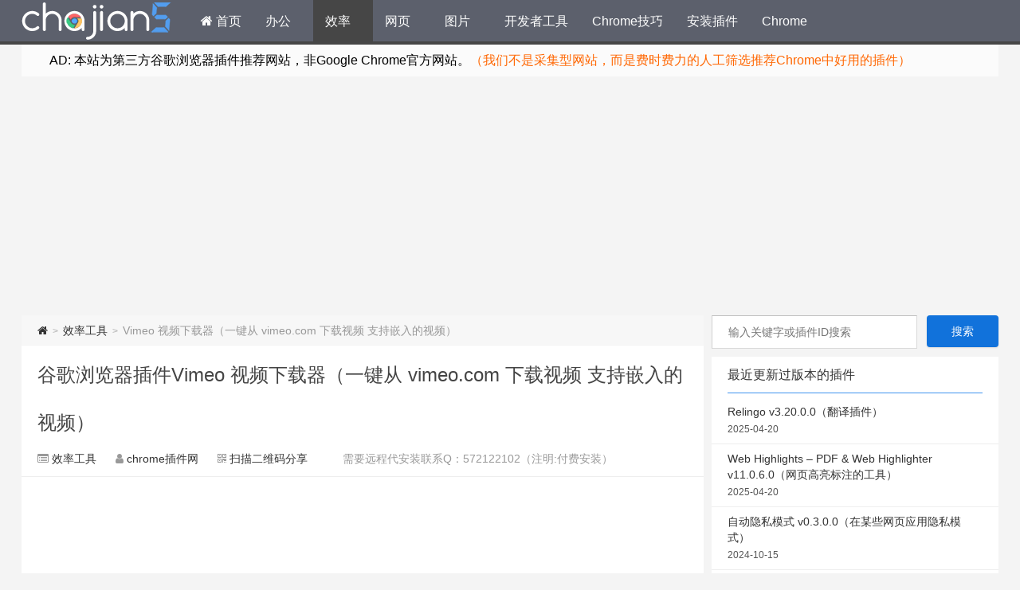

--- FILE ---
content_type: text/html; charset=UTF-8
request_url: https://www.chajian5.com/vimeo-downloader-for-vime.html
body_size: 12585
content:
<!--代码如诗 , 如痴如醉 !--><!DOCTYPE HTML><html lang="zh_CN"> <head><script async src="https://pagead2.googlesyndication.com/pagead/js/adsbygoogle.js"></script><script> (adsbygoogle = window.adsbygoogle || []).push({ google_ad_client: "ca-pub-7793143360221131", enable_page_level_ads: true });</script><meta charset="UTF-8"><meta http-equiv="Cache-Control" content="no-transform" /><meta http-equiv="Cache-Control" content="no-siteapp" /><meta http-equiv="X-UA-Compatible" content="IE=edge,IE=10,IE=9,IE=8"><meta name="viewport" content="width=device-width, initial-scale=1.0, user-scalable=0, minimum-scale=1.0, maximum-scale=6.0"><link href="/favicon.ico" rel="icon" type="image/x-icon" /><meta name="robots" content="index,follow" /><meta name='robots' content='max-image-preview:large' /><style id='classic-theme-styles-inline-css' type='text/css'>/*! This file is auto-generated */.wp-block-button__link{color:#fff;background-color:#32373c;border-radius:9999px;box-shadow:none;text-decoration:none;padding:calc(.667em + 2px) calc(1.333em + 2px);font-size:1.125em}.wp-block-file__button{background:#32373c;color:#fff;text-decoration:none}</style><style id='global-styles-inline-css' type='text/css'>:root{--wp--preset--aspect-ratio--square: 1;--wp--preset--aspect-ratio--4-3: 4/3;--wp--preset--aspect-ratio--3-4: 3/4;--wp--preset--aspect-ratio--3-2: 3/2;--wp--preset--aspect-ratio--2-3: 2/3;--wp--preset--aspect-ratio--16-9: 16/9;--wp--preset--aspect-ratio--9-16: 9/16;--wp--preset--color--black: #000000;--wp--preset--color--cyan-bluish-gray: #abb8c3;--wp--preset--color--white: #ffffff;--wp--preset--color--pale-pink: #f78da7;--wp--preset--color--vivid-red: #cf2e2e;--wp--preset--color--luminous-vivid-orange: #ff6900;--wp--preset--color--luminous-vivid-amber: #fcb900;--wp--preset--color--light-green-cyan: #7bdcb5;--wp--preset--color--vivid-green-cyan: #00d084;--wp--preset--color--pale-cyan-blue: #8ed1fc;--wp--preset--color--vivid-cyan-blue: #0693e3;--wp--preset--color--vivid-purple: #9b51e0;--wp--preset--gradient--vivid-cyan-blue-to-vivid-purple: linear-gradient(135deg,rgba(6,147,227,1) 0%,rgb(155,81,224) 100%);--wp--preset--gradient--light-green-cyan-to-vivid-green-cyan: linear-gradient(135deg,rgb(122,220,180) 0%,rgb(0,208,130) 100%);--wp--preset--gradient--luminous-vivid-amber-to-luminous-vivid-orange: linear-gradient(135deg,rgba(252,185,0,1) 0%,rgba(255,105,0,1) 100%);--wp--preset--gradient--luminous-vivid-orange-to-vivid-red: linear-gradient(135deg,rgba(255,105,0,1) 0%,rgb(207,46,46) 100%);--wp--preset--gradient--very-light-gray-to-cyan-bluish-gray: linear-gradient(135deg,rgb(238,238,238) 0%,rgb(169,184,195) 100%);--wp--preset--gradient--cool-to-warm-spectrum: linear-gradient(135deg,rgb(74,234,220) 0%,rgb(151,120,209) 20%,rgb(207,42,186) 40%,rgb(238,44,130) 60%,rgb(251,105,98) 80%,rgb(254,248,76) 100%);--wp--preset--gradient--blush-light-purple: linear-gradient(135deg,rgb(255,206,236) 0%,rgb(152,150,240) 100%);--wp--preset--gradient--blush-bordeaux: linear-gradient(135deg,rgb(254,205,165) 0%,rgb(254,45,45) 50%,rgb(107,0,62) 100%);--wp--preset--gradient--luminous-dusk: linear-gradient(135deg,rgb(255,203,112) 0%,rgb(199,81,192) 50%,rgb(65,88,208) 100%);--wp--preset--gradient--pale-ocean: linear-gradient(135deg,rgb(255,245,203) 0%,rgb(182,227,212) 50%,rgb(51,167,181) 100%);--wp--preset--gradient--electric-grass: linear-gradient(135deg,rgb(202,248,128) 0%,rgb(113,206,126) 100%);--wp--preset--gradient--midnight: linear-gradient(135deg,rgb(2,3,129) 0%,rgb(40,116,252) 100%);--wp--preset--font-size--small: 13px;--wp--preset--font-size--medium: 20px;--wp--preset--font-size--large: 36px;--wp--preset--font-size--x-large: 42px;--wp--preset--spacing--20: 0.44rem;--wp--preset--spacing--30: 0.67rem;--wp--preset--spacing--40: 1rem;--wp--preset--spacing--50: 1.5rem;--wp--preset--spacing--60: 2.25rem;--wp--preset--spacing--70: 3.38rem;--wp--preset--spacing--80: 5.06rem;--wp--preset--shadow--natural: 6px 6px 9px rgba(0, 0, 0, 0.2);--wp--preset--shadow--deep: 12px 12px 50px rgba(0, 0, 0, 0.4);--wp--preset--shadow--sharp: 6px 6px 0px rgba(0, 0, 0, 0.2);--wp--preset--shadow--outlined: 6px 6px 0px -3px rgba(255, 255, 255, 1), 6px 6px rgba(0, 0, 0, 1);--wp--preset--shadow--crisp: 6px 6px 0px rgba(0, 0, 0, 1);}:where(.is-layout-flex){gap: 0.5em;}:where(.is-layout-grid){gap: 0.5em;}body .is-layout-flex{display: flex;}.is-layout-flex{flex-wrap: wrap;align-items: center;}.is-layout-flex > :is(*, div){margin: 0;}body .is-layout-grid{display: grid;}.is-layout-grid > :is(*, div){margin: 0;}:where(.wp-block-columns.is-layout-flex){gap: 2em;}:where(.wp-block-columns.is-layout-grid){gap: 2em;}:where(.wp-block-post-template.is-layout-flex){gap: 1.25em;}:where(.wp-block-post-template.is-layout-grid){gap: 1.25em;}.has-black-color{color: var(--wp--preset--color--black) !important;}.has-cyan-bluish-gray-color{color: var(--wp--preset--color--cyan-bluish-gray) !important;}.has-white-color{color: var(--wp--preset--color--white) !important;}.has-pale-pink-color{color: var(--wp--preset--color--pale-pink) !important;}.has-vivid-red-color{color: var(--wp--preset--color--vivid-red) !important;}.has-luminous-vivid-orange-color{color: var(--wp--preset--color--luminous-vivid-orange) !important;}.has-luminous-vivid-amber-color{color: var(--wp--preset--color--luminous-vivid-amber) !important;}.has-light-green-cyan-color{color: var(--wp--preset--color--light-green-cyan) !important;}.has-vivid-green-cyan-color{color: var(--wp--preset--color--vivid-green-cyan) !important;}.has-pale-cyan-blue-color{color: var(--wp--preset--color--pale-cyan-blue) !important;}.has-vivid-cyan-blue-color{color: var(--wp--preset--color--vivid-cyan-blue) !important;}.has-vivid-purple-color{color: var(--wp--preset--color--vivid-purple) !important;}.has-black-background-color{background-color: var(--wp--preset--color--black) !important;}.has-cyan-bluish-gray-background-color{background-color: var(--wp--preset--color--cyan-bluish-gray) !important;}.has-white-background-color{background-color: var(--wp--preset--color--white) !important;}.has-pale-pink-background-color{background-color: var(--wp--preset--color--pale-pink) !important;}.has-vivid-red-background-color{background-color: var(--wp--preset--color--vivid-red) !important;}.has-luminous-vivid-orange-background-color{background-color: var(--wp--preset--color--luminous-vivid-orange) !important;}.has-luminous-vivid-amber-background-color{background-color: var(--wp--preset--color--luminous-vivid-amber) !important;}.has-light-green-cyan-background-color{background-color: var(--wp--preset--color--light-green-cyan) !important;}.has-vivid-green-cyan-background-color{background-color: var(--wp--preset--color--vivid-green-cyan) !important;}.has-pale-cyan-blue-background-color{background-color: var(--wp--preset--color--pale-cyan-blue) !important;}.has-vivid-cyan-blue-background-color{background-color: var(--wp--preset--color--vivid-cyan-blue) !important;}.has-vivid-purple-background-color{background-color: var(--wp--preset--color--vivid-purple) !important;}.has-black-border-color{border-color: var(--wp--preset--color--black) !important;}.has-cyan-bluish-gray-border-color{border-color: var(--wp--preset--color--cyan-bluish-gray) !important;}.has-white-border-color{border-color: var(--wp--preset--color--white) !important;}.has-pale-pink-border-color{border-color: var(--wp--preset--color--pale-pink) !important;}.has-vivid-red-border-color{border-color: var(--wp--preset--color--vivid-red) !important;}.has-luminous-vivid-orange-border-color{border-color: var(--wp--preset--color--luminous-vivid-orange) !important;}.has-luminous-vivid-amber-border-color{border-color: var(--wp--preset--color--luminous-vivid-amber) !important;}.has-light-green-cyan-border-color{border-color: var(--wp--preset--color--light-green-cyan) !important;}.has-vivid-green-cyan-border-color{border-color: var(--wp--preset--color--vivid-green-cyan) !important;}.has-pale-cyan-blue-border-color{border-color: var(--wp--preset--color--pale-cyan-blue) !important;}.has-vivid-cyan-blue-border-color{border-color: var(--wp--preset--color--vivid-cyan-blue) !important;}.has-vivid-purple-border-color{border-color: var(--wp--preset--color--vivid-purple) !important;}.has-vivid-cyan-blue-to-vivid-purple-gradient-background{background: var(--wp--preset--gradient--vivid-cyan-blue-to-vivid-purple) !important;}.has-light-green-cyan-to-vivid-green-cyan-gradient-background{background: var(--wp--preset--gradient--light-green-cyan-to-vivid-green-cyan) !important;}.has-luminous-vivid-amber-to-luminous-vivid-orange-gradient-background{background: var(--wp--preset--gradient--luminous-vivid-amber-to-luminous-vivid-orange) !important;}.has-luminous-vivid-orange-to-vivid-red-gradient-background{background: var(--wp--preset--gradient--luminous-vivid-orange-to-vivid-red) !important;}.has-very-light-gray-to-cyan-bluish-gray-gradient-background{background: var(--wp--preset--gradient--very-light-gray-to-cyan-bluish-gray) !important;}.has-cool-to-warm-spectrum-gradient-background{background: var(--wp--preset--gradient--cool-to-warm-spectrum) !important;}.has-blush-light-purple-gradient-background{background: var(--wp--preset--gradient--blush-light-purple) !important;}.has-blush-bordeaux-gradient-background{background: var(--wp--preset--gradient--blush-bordeaux) !important;}.has-luminous-dusk-gradient-background{background: var(--wp--preset--gradient--luminous-dusk) !important;}.has-pale-ocean-gradient-background{background: var(--wp--preset--gradient--pale-ocean) !important;}.has-electric-grass-gradient-background{background: var(--wp--preset--gradient--electric-grass) !important;}.has-midnight-gradient-background{background: var(--wp--preset--gradient--midnight) !important;}.has-small-font-size{font-size: var(--wp--preset--font-size--small) !important;}.has-medium-font-size{font-size: var(--wp--preset--font-size--medium) !important;}.has-large-font-size{font-size: var(--wp--preset--font-size--large) !important;}.has-x-large-font-size{font-size: var(--wp--preset--font-size--x-large) !important;}:where(.wp-block-post-template.is-layout-flex){gap: 1.25em;}:where(.wp-block-post-template.is-layout-grid){gap: 1.25em;}:where(.wp-block-columns.is-layout-flex){gap: 2em;}:where(.wp-block-columns.is-layout-grid){gap: 2em;}:root :where(.wp-block-pullquote){font-size: 1.5em;line-height: 1.6;}</style><link rel='stylesheet' id='style-css' href='https://www.chajian5.com/static/style.css?ver=1.0' type='text/css' media='all' /><script type="text/javascript" src="https://www.chajian5.com/wp-includes/js/jquery/jquery.min.js?ver=3.7.1" id="jquery-core-js"></script><script type="text/javascript" src="https://www.chajian5.com/wp-includes/js/jquery/jquery-migrate.min.js?ver=3.4.1" id="jquery-migrate-js"></script><meta name="keywords" content="谷歌浏览器插件,Vimeo, 视频下载,chrome插件"><meta name="description" content="谷歌浏览器插件 Vimeo 下载器顾名思义就是一款专门针对vimeo视频网站的下载插件，安装插件后可以在视频页面、视频列表或嵌入视频中添加一个“下载”按钮。单击“下载”按钮并选择您要下载的视频的质量，即可进行下载。还可以创建收藏夹列表并直接在浏览器中进行管理。 用户指南： 1) 从 vimeo.com 下载视频（如果有）： 在 vimeo.com 主页上，将光标指向视频缩略图，左上角将出现“下载”按钮（箭头向下）。单击此按钮后，选择所"><style type="text/css" id="custom-background-css">body.custom-background { background-color: #f4f4f4; }</style> <title>谷歌浏览器插件Vimeo 视频下载器（一键从 vimeo.com 下载视频 支持嵌入的视频）-（Chrome插件）谷歌浏览器插件网</title> <script>window._deel = {name: '（Chrome插件）谷歌浏览器插件网',url: 'https://www.chajian5.com/wp-content/themes/Git-alpha', ajaxpager: '', commenton: 0, roll: [4,6]}</script><!--[if lt IE 9]><script src="https://cdn.bootcss.com/html5shiv/r29/html5.min.js"></script><![endif]--><!-- Global site tag (gtag.js) - Google Analytics --><script async src="https://www.googletagmanager.com/gtag/js?id=UA-160868649-1"></script><script> window.dataLayer = window.dataLayer || []; function gtag(){dataLayer.push(arguments);} gtag('js', new Date()); gtag('config', 'UA-160868649-1');</script><script>var _hmt = _hmt || [];(function() { var hm = document.createElement("script"); hm.src = "https://hm.baidu.com/hm.js?fcaf8284d4c47ee4cac8b45927a0feb9"; var s = document.getElementsByTagName("script")[0]; s.parentNode.insertBefore(hm, s);})();</script></head><body class="post-template-default single single-post postid-9361 single-format-standard custom-background"><header id="header" class="header" style="background-color: #f4f4f4;"><style type="text/css">.navbar .nav li:hover a, .navbar .nav li.current-menu-item a, .navbar .nav li.current-menu-parent a, .navbar .nav li.current_page_item a, .navbar .nav li.current-post-ancestor a,.toggle-search ,#submit ,.pagination ul>.active>a,.pagination ul>.active>span,.bdcs-container .bdcs-search-form-submit,.metacat a{background: #333;}.footer,.title h2,.card-item .cardpricebtn{color: #333;}.bdcs-container .bdcs-search-form-submit ,.bdcs-container .bdcs-search {border-color: #333;}.pagination ul>li>a:hover,.navbar .nav li a:focus, .navbar .nav li a:hover,.toggle-search:hover,#submit:hover,.cardpricebtn .cardbuy {background-color: ;}.tooltip-inner{background-color:;}.tooltip.top .tooltip-arrow{border-top-color:;}.tooltip.right .tooltip-arrow{border-right-color:;}.tooltip.left .tooltip-arrow{border-left-color:;}.tooltip.bottom .tooltip-arrow{border-bottom-color:;}</style><div class="container-inner"></div><div id="toubuads"></div><div id="nav-header" class="navbar" style="border-bottom: 4px solid #333 ;"><div id="chajian5" style="width:1226px;position: relative; height: 100%; overflow: hidden; margin: auto; padding: 3px 0 3px 0;"><h1 class="logo"><a href="https://www.chajian5.com/" title="Chrome插件网">Chrome插件网</a></h1><ul class="nav"><li id="menu-item-9" class="menu-item menu-item-type-custom menu-item-object-custom menu-item-home menu-item-9"><a href="https://www.chajian5.com/"><i class="fa fa-home"></i> 首页</a></li><li id="menu-item-91" class="menu-item menu-item-type-taxonomy menu-item-object-category menu-item-91"><a href="https://www.chajian5.com/office">办公</a></li><li id="menu-item-14637" class="menu-item menu-item-type-taxonomy menu-item-object-category current-post-ancestor current-menu-parent current-post-parent menu-item-14637"><a href="https://www.chajian5.com/productivity">效率</a></li><li id="menu-item-97" class="menu-item menu-item-type-taxonomy menu-item-object-category menu-item-97"><a href="https://www.chajian5.com/web-page">网页</a></li><li id="menu-item-95" class="menu-item menu-item-type-taxonomy menu-item-object-category menu-item-95"><a href="https://www.chajian5.com/photo">图片</a></li><li id="menu-item-94" class="menu-item menu-item-type-taxonomy menu-item-object-category menu-item-94"><a href="https://www.chajian5.com/dev-tool">开发者工具</a></li><li id="menu-item-99" class="menu-item menu-item-type-taxonomy menu-item-object-category menu-item-99"><a href="https://www.chajian5.com/skill">Chrome技巧</a></li><li id="menu-item-3162" class="menu-item menu-item-type-custom menu-item-object-custom menu-item-3162"><a href="https://www.chajian5.com/chrome-cex_header_invalid.html">安装插件</a></li><li id="menu-item-851" class="menu-item menu-item-type-custom menu-item-object-custom menu-item-851"><a href="https://www.chajian5.com/google-chrome-download.html">Chrome</a></li></ul></div></div></header><section class="container"><div class="speedbar"> <div class="toptip" id="callboard"><ul style="font-size:16px;margin-top:2px;"> <li><p><span style="color: #000000;">AD: 本站为第三方谷歌浏览器插件推荐网站，非Google Chrome官方网站。<span style="color: #ff6600;">（我们不是采集型网站，而是费时费力的人工筛选推荐Chrome中好用的插件）</span></span></p></li></ul></div> </div><div class="banner banner-site"><script async src="https://pagead2.googlesyndication.com/pagead/js/adsbygoogle.js"></script><!-- chajian5 首页 --><ins class="adsbygoogle" style="display:block" data-ad-client="ca-pub-7793143360221131" data-ad-slot="5440646365" data-ad-format="auto" data-full-width-responsive="true"></ins><script> (adsbygoogle = window.adsbygoogle || []).push({});</script></div><div class="content-wrap"> <div class="content"><div class="breadcrumbs"><a title="返回首页" href="https://www.chajian5.com"><i class="fa fa-home"></i></a> <small>></small> <a href="https://www.chajian5.com/productivity">效率工具</a> <small>></small> <span class="muted">Vimeo 视频下载器（一键从 vimeo.com 下载视频 支持嵌入的视频）</span></div><style type="text/css">.prettyprint.pln{color:#fff}.prettyprint.str{color:#d1f1a9}.prettyprint.kwd{color:#ebbbff}.prettyprint.com{color:#7285b7;font-style:italic}.prettyprint.typ{color:#bbdaff}.prettyprint.lit{color:#ffc58f}.prettyprint.pun{color:#fff}.prettyprint.opn{color:#fff}.prettyprint.clo{color:#fff}.prettyprint.tag{color:#ff9da4}.prettyprint.atn{color:#ffc58f}.prettyprint.atv{color:#9ff}.prettyprint.dec{color:#ffc58f}.prettyprint.var{color:#ff9da4}.prettyprint.fun{color:#bbdaff}pre.prettyprint{background-color:#002451;padding:10px;border:1px solid #e1e1e8}ol.linenums{color:#7285b7;margin:0 0 0 40px}ol.linenums li{line-height:18px;padding-left:12px}.prettyprint.linenums,pre.prettyprint.linenums{box-shadow:inset 40px 0 0 #001938;color:#809189}</style> <header class="article-header"> <h1 class="article-title"><a href="https://www.chajian5.com/vimeo-downloader-for-vime.html">谷歌浏览器插件Vimeo 视频下载器（一键从 vimeo.com 下载视频 支持嵌入的视频）</a></h1> <div class="meta"> <span id="mute-category" class="muted"><i class="fa fa-list-alt"></i><a href="https://www.chajian5.com/productivity"> 效率工具</a></span> <span class="muted"><i class="fa fa-user"></i> <a href="https://www.chajian5.com/">chrome插件网</a></span> <span class="muted qrimg"><i class="fa fa-qrcode"></i> <a style="cursor:pointer;">扫描二维码分享</a> <div><img id="qrious"></div> </span> <style type="text/css">.qrimg{position:relative;}.qrimg div{display:none;width:200px;}.qrimg:hover div{z-index:99999;display:block;position: absolute;left:-50px;top:35px;}</style> <script src="https://cdn.bootcss.com/qrious/4.0.2/qrious.min.js"></script> <script type="text/javascript"> var qr = new QRious({ element: document.getElementById("qrious"), size : 200, value: "https://www.chajian5.com/vimeo-downloader-for-vime.html" }); </script> <span class="muted"></span> <span class="muted">需要远程代安装联系Q：572122102（注明:付费安装）</span> </div> </header> <div class="banner banner-post"><script async src="https://pagead2.googlesyndication.com/pagead/js/adsbygoogle.js"></script><ins class="adsbygoogle" style="display:block; text-align:center;" data-ad-layout="in-article" data-ad-format="fluid" data-ad-client="ca-pub-7793143360221131" data-ad-slot="9911655677"></ins><script> (adsbygoogle = window.adsbygoogle || []).push({});</script> </div> <article class="article-content"> <p><img fetchpriority="high" decoding="async" width="640" height="400" src="https://www.chajian5.com/uploads/2022/03/vimeo1.jpg" alt="Vimeo 视频下载器（一键从 vimeo.com 下载视频 支持嵌入的视频）" title="Vimeo 视频下载器（一键从 vimeo.com 下载视频 支持嵌入的视频）" alt="Vimeo 视频下载器" class="aligncenter size-full wp-image-9364" /><br /><img decoding="async" width="640" height="400" src="https://www.chajian5.com/uploads/2022/03/vimeo2.jpg" alt="Vimeo 视频下载器（一键从 vimeo.com 下载视频 支持嵌入的视频）" title="Vimeo 视频下载器（一键从 vimeo.com 下载视频 支持嵌入的视频）" alt="Vimeo 视频下载器" class="aligncenter size-full wp-image-9365" /><br /><img decoding="async" width="640" height="400" src="https://www.chajian5.com/uploads/2022/03/vimeo3.jpg" alt="Vimeo 视频下载器（一键从 vimeo.com 下载视频 支持嵌入的视频）" title="Vimeo 视频下载器（一键从 vimeo.com 下载视频 支持嵌入的视频）" alt="Vimeo 视频下载器" class="aligncenter size-full wp-image-9366" /><br /><img loading="lazy" decoding="async" width="640" height="400" src="https://www.chajian5.com/uploads/2022/03/vimeo4.jpg" alt="Vimeo 视频下载器（一键从 vimeo.com 下载视频 支持嵌入的视频）" title="Vimeo 视频下载器（一键从 vimeo.com 下载视频 支持嵌入的视频）" alt="Vimeo 视频下载器" class="aligncenter size-full wp-image-9367" /></p><p>Vimeo 下载器顾名思义就是一款专门针对vimeo视频网站的下载插件，安装插件后可以在视频页面、视频列表或嵌入视频中添加一个“下载”按钮。单击“下载”按钮并选择您要下载的视频的质量，即可进行下载。还可以创建收藏夹列表并直接在浏览器中进行管理。</p><p>用户指南：<br />1) 从 vimeo.com 下载视频（如果有）：<br />在 vimeo.com 主页上，将光标指向视频缩略图，左上角将出现“下载”按钮（箭头向下）。单击此按钮后，选择所需的分辨率。</p><p>2) 下载嵌入 Vimeo 视频：<br />您可以直接从任何网站上的嵌入 Vimeo 播放器下载视频。您将在视频本身上看到“下载”按钮。单击它开始下载。如果您看不到该按钮，请开始播放视频，然后出现“下载”按钮。</p><p>3）从弹出图标下载：<br />单击可下载视频文件的扩展调用列表的弹出图标。每个视频都包含“下载”按钮。单击它以将文件下载到您的硬盘。</p><p>请注意：我们只是通过下载按钮升级您的浏览器，如果视频质量不理想，这不是我们的错。<br />当作者最初以该分辨率上传视频时，通常会出现视频的低分辨率。</p><h2>Vimeo 视频下载器 v1.3.0</h2><p>上次更新日期：2022年2月8日<br /> <div class="single-download_extension" id="single-download_extension-9362"> <!-- Thumbnail --> <a target="_blank" href="https://www.chajian5.com/extension/video-downloader-for-vime-v1-3-0" class="lhb">点此进入下载页</a> </div> <!-- .single-download_extension --> </p><h3 >相关</h3><ul class=""><li ><a href="https://www.chajian5.com/vimego.html" title="Vimego 一键下载站点视频和嵌入式视频">Vimego 一键下载站点视频和嵌入式视频</a></li><li ><a href="https://www.chajian5.com/video-downloader.html" title="Video Downloader 从FB/Vimeo/Twitter/Pornhub/Instagram/TikTok下载视频">Video Downloader 从FB/Vimeo/Twitter/Pornhub/Instagram/TikTok下载视频</a></li><li ><a href="https://www.chajian5.com/fetchv.html" title="FetchV 网页视频下载器 支持HLS/m3u8/mp4/blob等格式">FetchV 网页视频下载器 支持HLS/m3u8/mp4/blob等格式</a></li><li ><a href="https://www.chajian5.com/cococut.html" title="CoCoCut 自动识别网页视频 网页视频下载">CoCoCut 自动识别网页视频 网页视频下载</a></li><li ><a href="https://www.chajian5.com/live-stream-downloader.html" title="Live Stream Downloader 从网页上检测并下载多线程流媒体视频音频">Live Stream Downloader 从网页上检测并下载多线程流媒体视频音频</a></li><li ><a href="https://www.chajian5.com/free-video-downloader.html" title="Free Video Downloader 网页视频下载多个m3u8 ts合并为一个ts文件">Free Video Downloader 网页视频下载多个m3u8 ts合并为一个ts文件</a></li><li ><a href="https://www.chajian5.com/video-downloader-for-chrome.html" title="Video Downloader for Chrome适用于Chrome的视频下载器">Video Downloader for Chrome适用于Chrome的视频下载器</a></li><li ><a href="https://www.chajian5.com/video-downloader-plus-by-chrome-extension.html" title="Video Downloader PLUS（by chrome extension）">Video Downloader PLUS（by chrome extension）</a></li><li ><a href="https://www.chajian5.com/flvcd-helper.html" title="FLVCD Helper 下载网页视频">FLVCD Helper 下载网页视频</a></li><li ><a href="https://www.chajian5.com/video-downloadhelper.html" title="Video DownloadHelper 网页视频嗅探下载">Video DownloadHelper 网页视频嗅探下载</a></li></ul><h3 >相关</h3><ul class=""><li ><a href="https://www.chajian5.com/vimego.html" title="Vimego 一键下载站点视频和嵌入式视频">Vimego 一键下载站点视频和嵌入式视频</a></li><li ><a href="https://www.chajian5.com/video-downloader.html" title="Video Downloader 从FB/Vimeo/Twitter/Pornhub/Instagram/TikTok下载视频">Video Downloader 从FB/Vimeo/Twitter/Pornhub/Instagram/TikTok下载视频</a></li><li ><a href="https://www.chajian5.com/fetchv.html" title="FetchV 网页视频下载器 支持HLS/m3u8/mp4/blob等格式">FetchV 网页视频下载器 支持HLS/m3u8/mp4/blob等格式</a></li><li ><a href="https://www.chajian5.com/cococut.html" title="CoCoCut 自动识别网页视频 网页视频下载">CoCoCut 自动识别网页视频 网页视频下载</a></li><li ><a href="https://www.chajian5.com/live-stream-downloader.html" title="Live Stream Downloader 从网页上检测并下载多线程流媒体视频音频">Live Stream Downloader 从网页上检测并下载多线程流媒体视频音频</a></li><li ><a href="https://www.chajian5.com/free-video-downloader.html" title="Free Video Downloader 网页视频下载多个m3u8 ts合并为一个ts文件">Free Video Downloader 网页视频下载多个m3u8 ts合并为一个ts文件</a></li><li ><a href="https://www.chajian5.com/video-downloader-for-chrome.html" title="Video Downloader for Chrome适用于Chrome的视频下载器">Video Downloader for Chrome适用于Chrome的视频下载器</a></li><li ><a href="https://www.chajian5.com/video-downloader-plus-by-chrome-extension.html" title="Video Downloader PLUS（by chrome extension）">Video Downloader PLUS（by chrome extension）</a></li><li ><a href="https://www.chajian5.com/flvcd-helper.html" title="FLVCD Helper 下载网页视频">FLVCD Helper 下载网页视频</a></li><li ><a href="https://www.chajian5.com/video-downloadhelper.html" title="Video DownloadHelper 网页视频嗅探下载">Video DownloadHelper 网页视频嗅探下载</a></li></ul> </article> <footer class="article-footer"> <div class="article-tags"><i class="fa fa-tags"></i><a href="https://www.chajian5.com/tag/vimeo" rel="tag">Vimeo</a><a href="https://www.chajian5.com/tag/%e8%a7%86%e9%a2%91%e4%b8%8b%e8%bd%bd" rel="tag">视频下载</a></div></footer> <!--article-nav--><div id="donatecoffee" style="overflow:auto;display:none;"><img width="400" height="400" alt="支持作者一杯咖啡" src="https://www.chajian5.com/uploads/alipay.jpg"></div> <div class="related_top"> <div class="related_posts"><ul class="related_img"><li class="related_box"><script async src="https://pagead2.googlesyndication.com/pagead/js/adsbygoogle.js"></script><ins class="adsbygoogle" style="display:block; text-align:center;" data-ad-layout="in-article" data-ad-format="auto" data-ad-client="ca-pub-7793143360221131" data-ad-slot="4112881813"></ins><script> (adsbygoogle = window.adsbygoogle || []).push({});</script></li><li class="related_box"><script async src="https://pagead2.googlesyndication.com/pagead/js/adsbygoogle.js"></script><ins class="adsbygoogle" style="display:block; text-align:center;" data-ad-layout="in-article" data-ad-format="auto" data-ad-client="ca-pub-7793143360221131" data-ad-slot="4112881813"></ins><script> (adsbygoogle = window.adsbygoogle || []).push({});</script></li></ul><div class="relates"><h2 class="title">热门插件及技巧推荐</h2><ul> <li><i class="fa fa-minus"></i><a href="https://www.chajian5.com/install-chrome-plugin-faq.html" title="非官方安装Chrome插件的方法技巧">非官方安装Chrome插件的方法技巧</a></li> <li><i class="fa fa-minus"></i><a href="https://www.chajian5.com/chrome-cex_header_invalid.html" title="手动拖放crx文件安装Chrome插件提示 程序包无效:“CEX_HEADER_INVALID”的解决办法">手动拖放crx文件安装Chrome插件提示 程序包无效:“CEX_HEADER_INVALID”的解决办法</a></li> <li><i class="fa fa-minus"></i><a href="https://www.chajian5.com/google-translate.html" title="谷歌翻译Google Translate">谷歌翻译Google Translate</a></li> <li><i class="fa fa-minus"></i><a href="https://www.chajian5.com/video-downloadhelper.html" title="Video DownloadHelper 网页视频嗅探下载">Video DownloadHelper 网页视频嗅探下载</a></li> <li><i class="fa fa-minus"></i><a href="https://www.chajian5.com/supercopy.html" title="SuperCopy 超级复制-一键破解网页禁止鼠标右键选择、复制">SuperCopy 超级复制-一键破解网页禁止鼠标右键选择、复制</a></li> <li><i class="fa fa-minus"></i><a href="https://www.chajian5.com/proxy-switchyomega.html" title="Proxy SwitchyOmega代理网络管理工具（方便切换 ）">Proxy SwitchyOmega代理网络管理工具（方便切换 ）</a></li> <li><i class="fa fa-minus"></i><a href="https://www.chajian5.com/tampermonkey.html" title="油猴脚本(Tampermonkey)用户脚本管理器安装与简单使用（适用Android）">油猴脚本(Tampermonkey)用户脚本管理器安装与简单使用（适用Android）</a></li> <li><i class="fa fa-minus"></i><a href="https://www.chajian5.com/fatkun-batch-download-image_v3-19-crx.html" title="Fatkun批量下载网页图片">Fatkun批量下载网页图片</a></li> <li><i class="fa fa-minus"></i><a href="https://www.chajian5.com/chrome-video-speed-controller.html" title="Video Speed Controller可以倍速播放网页视频">Video Speed Controller可以倍速播放网页视频</a></li> <li><i class="fa fa-minus"></i><a href="https://www.chajian5.com/video-downloader-professional-2.html" title="Video Downloader professional 网页视频下载">Video Downloader professional 网页视频下载</a></li> <li><i class="fa fa-minus"></i><a href="https://www.chajian5.com/video-downloader-plus.html" title="Video Downloader PLUS 视频下载插件（by fbdown）">Video Downloader PLUS 视频下载插件（by fbdown）</a></li> <li><i class="fa fa-minus"></i><a href="https://www.chajian5.com/google-chrome-download.html" title="Google Chrome浏览器下载地址">Google Chrome浏览器下载地址</a></li> <li><i class="fa fa-minus"></i><a href="https://www.chajian5.com/stream-video-downloader.html" title="Stream Video Downloader 网页流媒体视频音频下载插件">Stream Video Downloader 网页流媒体视频音频下载插件</a></li> <li><i class="fa fa-minus"></i><a href="https://www.chajian5.com/auto-refresh.html" title="Auto Refresh 网页自动刷新">Auto Refresh 网页自动刷新</a></li> <li><i class="fa fa-minus"></i><a href="https://www.chajian5.com/mate-translate.html" title="Mate Translate – 翻译器、词典（支持 103 种语言）">Mate Translate – 翻译器、词典（支持 103 种语言）</a></li> <li><i class="fa fa-minus"></i><a href="https://www.chajian5.com/similar-sites.html" title="Similar Sites发现互联网上类似的网站 （相关网站）">Similar Sites发现互联网上类似的网站 （相关网站）</a></li> <li><i class="fa fa-minus"></i><a href="https://www.chajian5.com/chrome-xunlei-download-support.html" title="Chrome浏览器“迅雷下载支持”插件">Chrome浏览器“迅雷下载支持”插件</a></li> <li><i class="fa fa-minus"></i><a href="https://www.chajian5.com/free-download-manager.html" title="Free Download Manager（简称FMD）好用的Chrome下载工具插件">Free Download Manager（简称FMD）好用的Chrome下载工具插件</a></li> <li><i class="fa fa-minus"></i><a href="https://www.chajian5.com/modheader.html" title="ModHeader 自定义HTTP请求头利器">ModHeader 自定义HTTP请求头利器</a></li> <li><i class="fa fa-minus"></i><a href="https://www.chajian5.com/bilibili-download-helper.html" title="bilibili 哔哩哔哩 B站视频 下载助手">bilibili 哔哩哔哩 B站视频 下载助手</a></li> <li><i class="fa fa-minus"></i><a href="https://www.chajian5.com/free-auto-refresh.html" title="Free Auto Refresh 页面自动刷新">Free Auto Refresh 页面自动刷新</a></li> <li><i class="fa fa-minus"></i><a href="https://www.chajian5.com/instant-data-scraper.html" title="Instant Data Scraper 网页爬虫">Instant Data Scraper 网页爬虫</a></li> <li><i class="fa fa-minus"></i><a href="https://www.chajian5.com/gofullpage.html" title="GoFullPage 一键全屏截图插件（整个网页截图）">GoFullPage 一键全屏截图插件（整个网页截图）</a></li> <li><i class="fa fa-minus"></i><a href="https://www.chajian5.com/temushuju.html" title="Temu选品助手 免费的Temu选品与数据分析工具 跨境电商插件">Temu选品助手 免费的Temu选品与数据分析工具 跨境电商插件</a></li> <li><i class="fa fa-minus"></i><a href="https://www.chajian5.com/user-agent-switcher-and-manager.html" title="User-Agent Switcher and Manager 切换用户代理(User-Agent或UA)">User-Agent Switcher and Manager 切换用户代理(User-Agent或UA)</a></li> <li><i class="fa fa-minus"></i><a href="https://www.chajian5.com/authenticator.html" title="Authenticator 身份验证器">Authenticator 身份验证器</a></li> <li><i class="fa fa-minus"></i><a href="https://www.chajian5.com/chrono.html" title="Chrome文件下载管理插件：Chrono下载管理器">Chrome文件下载管理插件：Chrono下载管理器</a></li> <li><i class="fa fa-minus"></i><a href="https://www.chajian5.com/chrome-anquan-liulan-shezhi.html" title="Chrome浏览器提示“您的链接不是私密链接”解决办法">Chrome浏览器提示“您的链接不是私密链接”解决办法</a></li> <li><i class="fa fa-minus"></i><a href="https://www.chajian5.com/fireshot.html" title="Fireshot Chrome上好用的网页截图滚动截屏插件（整个网页）">Fireshot Chrome上好用的网页截图滚动截屏插件（整个网页）</a></li> <li><i class="fa fa-minus"></i><a href="https://www.chajian5.com/free-video-downloader.html" title="Free Video Downloader 网页视频下载多个m3u8 ts合并为一个ts文件">Free Video Downloader 网页视频下载多个m3u8 ts合并为一个ts文件</a></li> <li><i class="fa fa-minus"></i><a href="https://www.chajian5.com/global-speed.html" title="Global Speed 设置视频和音频的默认速度播放">Global Speed 设置视频和音频的默认速度播放</a></li> <li><i class="fa fa-minus"></i><a href="https://www.chajian5.com/dark-reader.html" title="Dark Reader 一个护眼浏览阅读的Chrome扩展插件">Dark Reader 一个护眼浏览阅读的Chrome扩展插件</a></li> <li><i class="fa fa-minus"></i><a href="https://www.chajian5.com/learning-the-pooh.html" title="Learning the Pooh学习小熊">Learning the Pooh学习小熊</a></li> <li><i class="fa fa-minus"></i><a href="https://www.chajian5.com/net-err-cert-common-name-invalid-hsts.html" title="提示“你的连接不是私密连接”的解决办法">提示“你的连接不是私密连接”的解决办法</a></li> <li><i class="fa fa-minus"></i><a href="https://www.chajian5.com/crxmouse-chrome-gestures.html" title="鼠标手势插件crxMouse Chrome™ 手势（原名：Gestures for Chrome(TM)汉化版）">鼠标手势插件crxMouse Chrome™ 手势（原名：Gestures for Chrome(TM)汉化版）</a></li> <li><i class="fa fa-minus"></i><a href="https://www.chajian5.com/multi-highlight.html" title="Multi-highlight 网页内搜索突出高亮显示关键词">Multi-highlight 网页内搜索突出高亮显示关键词</a></li> <li><i class="fa fa-minus"></i><a href="https://www.chajian5.com/xdm-browser-monitor.html" title="XDM Browser Monitor &#8211; XDM下载管理器">XDM Browser Monitor &#8211; XDM下载管理器</a></li> <li><i class="fa fa-minus"></i><a href="https://www.chajian5.com/fatkun-pro.html" title="Fatkun图片批量下载 &#8211; Pro">Fatkun图片批量下载 &#8211; Pro</a></li> <li><i class="fa fa-minus"></i><a href="https://www.chajian5.com/imtranslator.html" title="ImTranslator: 支持超过10种单词、短语和网页翻译的插件 准确性不错">ImTranslator: 支持超过10种单词、短语和网页翻译的插件 准确性不错</a></li> <li><i class="fa fa-minus"></i><a href="https://www.chajian5.com/flash-video-downloader.html" title="Flash Video Downloader检测网页视频并提供下载">Flash Video Downloader检测网页视频并提供下载</a></li> </ul></div></div> </div> </div></div><aside class="sidebar"><form role="search" method="get" id="searchform" action="https://www.chajian5.com/"> <input type="search" placeholder="输入关键字或插件ID搜索" name="s"> <input type="submit" class="search-submit" value="搜索" /></form><div class="widget widget_recent_entries"><div class="title"><h2>最近更新过版本的插件</h2></div><!--自定义文章类型分类查询--><ul> <!-- 文章 --> <li> <a href="https://www.chajian5.com/extension/relingo-v3-20-0-0" title="Relingo v3.20.0.0（翻译插件）"> Relingo v3.20.0.0（翻译插件）<span class="muted">2025-04-20</span> </a> </li> <!-- 文章end --> <!-- 文章 --> <li> <a href="https://www.chajian5.com/extension/web-highlights-pdf-web-highlighter-v11-0-6-0" title="Web Highlights &#8211; PDF &#038; Web Highlighter v11.0.6.0（网页高亮标注的工具）"> Web Highlights &#8211; PDF &#038; Web Highlighter v11.0.6.0（网页高亮标注的工具）<span class="muted">2025-04-20</span> </a> </li> <!-- 文章end --> <!-- 文章 --> <li> <a href="https://www.chajian5.com/extension/zidongyinsi-v0-3-0-0" title="自动隐私模式 v0.3.0.0（在某些网页应用隐私模式）"> 自动隐私模式 v0.3.0.0（在某些网页应用隐私模式）<span class="muted">2024-10-15</span> </a> </li> <!-- 文章end --> <!-- 文章 --> <li> <a href="https://www.chajian5.com/extension/downloadas-png-jpg-webp-v1-0-3-0" title="DownloadAs PNG JPG webp v1.0.3.0（将网页图片保存为PNG/JPG/WEBP格式）"> DownloadAs PNG JPG webp v1.0.3.0（将网页图片保存为PNG/JPG/WEBP格式）<span class="muted">2024-10-12</span> </a> </li> <!-- 文章end --> <!-- 文章 --> <li> <a href="https://www.chajian5.com/extension/definer-v1-3-18-0" title="Definer v1.3.18.0（弹出气泡式显示翻译结果的翻译插件）"> Definer v1.3.18.0（弹出气泡式显示翻译结果的翻译插件）<span class="muted">2024-10-08</span> </a> </li> <!-- 文章end --> <!-- 文章 --> <li> <a href="https://www.chajian5.com/extension/dictionariez-v5-2-0-0" title="Dictionariez v5.2.0.0（一个多语言的查词插件）"> Dictionariez v5.2.0.0（一个多语言的查词插件）<span class="muted">2024-10-08</span> </a> </li> <!-- 文章end --> </ul></div><div class="widget_text widget widget_custom_html"><div class="textwidget custom-html-widget"><div class="alert alert-warning" role="alert">欢迎添加<strong>www.chajian5.com</strong>到书签。</div></div></div><!-- From widget cache in 0.00010 seconds --><div class="widget widget_media_image"><div style="width: 340px" class="wp-caption alignnone"><img class="image " src="https://www.chajian5.com/uploads/Chromium.jpg" alt="本站插件还支持其他Chromium内核浏览器" width="330" height="64" decoding="async" loading="lazy" /><p class="wp-caption-text">本站插件还支持其他Chromium内核浏览器</p></div></div><!-- From widget cache in 0.00007 seconds --><div class="widget widget_categories"><div class="title"><h2>插件分类目录</h2></div> <ul> <li class="cat-item cat-item-1"><a href="https://www.chajian5.com/skill">Chrome实用技巧分享</a></li> <li class="cat-item cat-item-5"><a href="https://www.chajian5.com/office">办公助手</a></li> <li class="cat-item cat-item-3"><a href="https://www.chajian5.com/photo">图片插件</a></li> <li class="cat-item cat-item-6"><a href="https://www.chajian5.com/weather">天气</a></li> <li class="cat-item cat-item-7"><a href="https://www.chajian5.com/entertainment">娱乐工具</a></li> <li class="cat-item cat-item-14"><a href="https://www.chajian5.com/dev-tool">开发者工具</a></li> <li class="cat-item cat-item-126"><a href="https://www.chajian5.com/productivity">效率工具</a></li> <li class="cat-item cat-item-37"><a href="https://www.chajian5.com/game">游戏</a></li> <li class="cat-item cat-item-4"><a href="https://www.chajian5.com/social">社交与通讯</a></li> <li class="cat-item cat-item-22"><a href="https://www.chajian5.com/web-page">网页增强</a></li> <li class="cat-item cat-item-27"><a href="https://www.chajian5.com/shopping">购物</a></li> </ul> </div><!-- From widget cache in 0.00006 seconds --><div class="widget_text widget widget_custom_html"><div class="title"><h2>在这里提交本站没找到的插件</h2></div><div class="textwidget custom-html-widget"><a rel="nofollow noopener" href="http://mail.qq.com/cgi-bin/qm_share?t=qm_mailme&email=572122102%40qq.com" target="_blank"><img src="https://www.chajian5.com/uploads/tijiao.jpg" alt="提交插件"></a></div></div><!-- From widget cache in 0.00006 seconds --><div class="widget git_postlist"><div class="title"><h2>最新添加的插件</h2></div><ul><li><a target="_blank" href="https://www.chajian5.com/relingo.html" title="Relingo观看YouTube时学习英语词汇 也支持网页提取生词 划词/划句翻译" ><span class="thumbnail"> <img src="https://www.chajian5.com/uploads/2025/04/2025042015100653-relingo.jpg" alt="Relingo观看YouTube时学习英语词汇 也支持网页提取生词 划词/划句翻译" class="wp-post-image"width="100" height="64" /></span> <span class="text">Relingo观看YouTube时学习英语词汇 也支持网页提取生词 划词/划句翻译</span><span class="muted">2025-04-20</span></a></li><li><a target="_blank" href="https://www.chajian5.com/web-highlights.html" title="Web Highlights &#8211; PDF &#038; Web Highlighter 专注于网页和PDF标注的工具" ><span class="thumbnail"> <img src="https://www.chajian5.com/uploads/2025/04/2025042012081757-Web-Highlights.jpg" alt="Web Highlights &#8211; PDF &#038; Web Highlighter 专注于网页和PDF标注的工具" class="wp-post-image"width="100" height="64" /></span> <span class="text">Web Highlights &#8211; PDF &#038; Web Highlighter 专注于网页和PDF标注的工具</span><span class="muted">2025-04-20</span></a></li><li><a target="_blank" href="https://www.chajian5.com/zidongyinsimoshi.html" title="自动隐私模式 打开特定网页时自动进入隐私模式" ><span class="thumbnail"> <img src="https://www.chajian5.com/uploads/2024/10/2024101522262880-zidongyinsimoshi.jpg" alt="自动隐私模式 打开特定网页时自动进入隐私模式" class="wp-post-image"width="100" height="64" /></span> <span class="text">自动隐私模式 打开特定网页时自动进入隐私模式</span><span class="muted">2024-10-15</span></a></li><li><a target="_blank" href="https://www.chajian5.com/downloadas-png-jpg-webp.html" title="DownloadAs PNG JPG webp 从右键菜单下载网页图片保存为PNG或JPG格式" ><span class="thumbnail"> <img src="https://www.chajian5.com/uploads/2024/10/2024101218040859-DownloadAs-PNG-JPG-webp.jpg" alt="DownloadAs PNG JPG webp 从右键菜单下载网页图片保存为PNG或JPG格式" class="wp-post-image"width="100" height="64" /></span> <span class="text">DownloadAs PNG JPG webp 从右键菜单下载网页图片保存为PNG或JPG格式</span><span class="muted">2024-10-12</span></a></li><li><a target="_blank" href="https://www.chajian5.com/dictionariez.html" title="Dictionariez 一个翻译插件 双击任何单词在弹出的气泡中立即显示含义" ><span class="thumbnail"> <img src="https://www.chajian5.com/uploads/2024/10/2024100822094873-Dictionariez.jpg" alt="Dictionariez 一个翻译插件 双击任何单词在弹出的气泡中立即显示含义" class="wp-post-image"width="100" height="64" /></span> <span class="text">Dictionariez 一个翻译插件 双击任何单词在弹出的气泡中立即显示含义</span><span class="muted">2024-10-08</span></a></li></ul></div><div class="widget git_tag"><div class="title"><h2></h2></div><div class="git_tags"><a title="71个话题" target="_blank" href="https://www.chajian5.com/tag/%e8%a7%86%e9%a2%91">视频 (71)</a><a title="67个话题" target="_blank" href="https://www.chajian5.com/tag/%e7%bd%91%e9%a1%b5">网页 (67)</a><a title="61个话题" target="_blank" href="https://www.chajian5.com/tag/youtube">YouTube (61)</a><a title="48个话题" target="_blank" href="https://www.chajian5.com/tag/%e4%b8%8b%e8%bd%bd">下载 (48)</a><a title="41个话题" target="_blank" href="https://www.chajian5.com/tag/xinbiaoqianye">新标签页 (41)</a><a title="40个话题" target="_blank" href="https://www.chajian5.com/tag/biaoqianye">标签页 (40)</a><a title="35个话题" target="_blank" href="https://www.chajian5.com/tag/%e6%b2%b9%e7%ae%a1">油管 (35)</a><a title="30个话题" target="_blank" href="https://www.chajian5.com/tag/pdf">PDF (30)</a><a title="29个话题" target="_blank" href="https://www.chajian5.com/tag/%e5%89%8d%e7%ab%af%e5%bc%80%e5%8f%91">前端开发 (29)</a><a title="28个话题" target="_blank" href="https://www.chajian5.com/tag/google">Google (28)</a><a title="27个话题" target="_blank" href="https://www.chajian5.com/tag/%e7%bf%bb%e8%af%91">翻译 (27)</a><a title="27个话题" target="_blank" href="https://www.chajian5.com/tag/%e4%b9%a6%e7%ad%be">书签 (27)</a><a title="27个话题" target="_blank" href="https://www.chajian5.com/tag/%e6%90%9c%e7%b4%a2">搜索 (27)</a><a title="26个话题" target="_blank" href="https://www.chajian5.com/tag/jietu">截图 (26)</a><a title="25个话题" target="_blank" href="https://www.chajian5.com/tag/facebook">Facebook (25)</a><a title="24个话题" target="_blank" href="https://www.chajian5.com/tag/%e5%9b%be%e7%89%87">图片 (24)</a><a title="23个话题" target="_blank" href="https://www.chajian5.com/tag/%e8%b0%b7%e6%ad%8c">谷歌 (23)</a><a title="23个话题" target="_blank" href="https://www.chajian5.com/tag/%e8%b7%a8%e5%a2%83%e7%94%b5%e5%95%86%e6%8f%92%e4%bb%b6">跨境电商插件 (23)</a><a title="22个话题" target="_blank" href="https://www.chajian5.com/tag/gmail">Gmail (22)</a><a title="22个话题" target="_blank" href="https://www.chajian5.com/tag/%e9%98%85%e8%af%bb">阅读 (22)</a><a title="21个话题" target="_blank" href="https://www.chajian5.com/tag/%e4%ba%9a%e9%a9%ac%e9%80%8a">亚马逊 (21)</a><a title="21个话题" target="_blank" href="https://www.chajian5.com/tag/%e5%bc%80%e5%8f%91%e8%80%85%e6%8f%92%e4%bb%b6">开发者插件 (21)</a><a title="20个话题" target="_blank" href="https://www.chajian5.com/tag/%e5%bc%80%e5%8f%91%e8%80%85%e5%b7%a5%e5%85%b7">开发者工具 (20)</a><a title="20个话题" target="_blank" href="https://www.chajian5.com/tag/%e4%b8%8b%e8%bd%bd%e8%a7%86%e9%a2%91">下载视频 (20)</a><a title="19个话题" target="_blank" href="https://www.chajian5.com/tag/%e6%96%87%e6%a1%a3">文档 (19)</a><a title="19个话题" target="_blank" href="https://www.chajian5.com/tag/github">GitHub (19)</a><a title="19个话题" target="_blank" href="https://www.chajian5.com/tag/%e6%88%aa%e5%b1%8f">截屏 (19)</a><a title="19个话题" target="_blank" href="https://www.chajian5.com/tag/%e7%bf%bb%e8%af%91%e6%8f%92%e4%bb%b6">翻译插件 (19)</a><a title="19个话题" target="_blank" href="https://www.chajian5.com/tag/%e8%a7%86%e9%a2%91%e4%b8%8b%e8%bd%bd">视频下载 (19)</a><a title="19个话题" target="_blank" href="https://www.chajian5.com/tag/chatgpt">ChatGPT (19)</a></div></div><!-- From widget cache in 0.00010 seconds --><div class="widget widget_links"><div class="title"><h2>友情链接</h2></div> <ul class='xoxo blogroll'><li><a href="https://www.app9app.com/" rel="noopener" target="_blank">久品软件</a></li><li><a href="https://www.tampermonkey.cn/" rel="noopener" target="_blank">油猴浏览器脚本</a></li><li><a href="https://www.hao743.com/" rel="noopener" title="跨境电商导航、跨境电商软件工具下载" target="_blank">跨境电商软件</a></li> </ul></div></aside></section><footer style="border-top: 1px solid ;background-image: url('[data-uri]'); background-repeat: repeat;" class="footer"><div class="footer-inner"><div class="footer-copyright">Copyright © 2014-2019 <a href="http://beian.miit.gov.cn/" target="_blank" rel="nofollow">渝ICP备18015624号-24</a> 重庆鸿印集客服饰有限公司版权所有<a target="_blank" href="http://www.beian.gov.cn/portal/registerSystemInfo?recordcode=50010602502279"><img src="https://www.chajian5.com/static/assets/img/ghs.png" alt="渝公网安备">渝公网安备 50010602502279号</a></br> <a href="https://www.chajian5.com/" title="Chrome插件网">谷歌浏览器Chrome插件网</a> | <a rel="nofollow" target="_blank" href="/about">关于网站</a> | <a rel="nofollow" target="_blank" href="/tags">标签汇总</a> | <a rel="nofollow" target="_blank" href="/sitemap.html">文章归档</a> | <a target="_blank" href="/special">专题</a> | <a href="/sitemap.html" target="_blank" title="站点地图（HTML版）">网站地图</a> | QQ：572122102 <span class="yunluocopyright"></span><span class="trackcode pull-right"></span></div></div></footer><!-- [ 2026-01-30 17:15:22 CST ] 页面生成时间 0.15 查询 16 次 --><script type="text/javascript" src="https://www.chajian5.com/static/assets/js/app.js?ver=1.0" id="default-js"></script><!-- 16 次查询 用时 0.151 秒, 耗费了 6.84MB 内存 --><!-- [ 2026-01-30 17:15:22 CST ] 页面生成时间 0.15 查询 16 次 --><!-- 16 次查询 用时 0.151 秒, 耗费了 6.84MB 内存 --></body></html>
<!--压缩前的大小: 51470 bytes; 压缩后的大小: 50254 bytes; 节约：2.36% -->

--- FILE ---
content_type: text/html; charset=utf-8
request_url: https://www.google.com/recaptcha/api2/aframe
body_size: 267
content:
<!DOCTYPE HTML><html><head><meta http-equiv="content-type" content="text/html; charset=UTF-8"></head><body><script nonce="C25ReSTL8QRn1gi7YPwM1w">/** Anti-fraud and anti-abuse applications only. See google.com/recaptcha */ try{var clients={'sodar':'https://pagead2.googlesyndication.com/pagead/sodar?'};window.addEventListener("message",function(a){try{if(a.source===window.parent){var b=JSON.parse(a.data);var c=clients[b['id']];if(c){var d=document.createElement('img');d.src=c+b['params']+'&rc='+(localStorage.getItem("rc::a")?sessionStorage.getItem("rc::b"):"");window.document.body.appendChild(d);sessionStorage.setItem("rc::e",parseInt(sessionStorage.getItem("rc::e")||0)+1);localStorage.setItem("rc::h",'1769764526223');}}}catch(b){}});window.parent.postMessage("_grecaptcha_ready", "*");}catch(b){}</script></body></html>